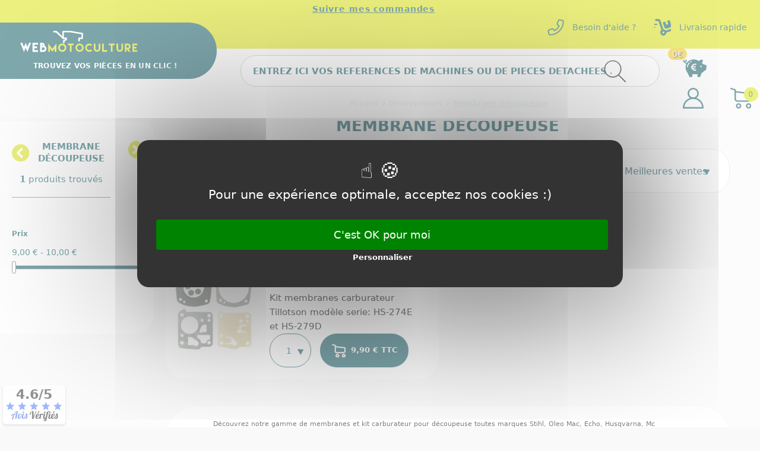

--- FILE ---
content_type: text/css
request_url: https://www.webmotoculture.com/modules/nkmgls/views/css/front.css
body_size: 1485
content:
/**
 *  Module made by Nukium
 *
 *  @author    Nukium
 *  @copyright 2023 Nukium SAS
 *  @license   All rights reserved
 *
 * ███    ██ ██    ██ ██   ██ ██ ██    ██ ███    ███
 * ████   ██ ██    ██ ██  ██  ██ ██    ██ ████  ████
 * ██ ██  ██ ██    ██ █████   ██ ██    ██ ██ ████ ██
 * ██  ██ ██ ██    ██ ██  ██  ██ ██    ██ ██  ██  ██
 * ██   ████  ██████  ██   ██ ██  ██████  ██      ██
 *
 * THE SOFTWARE IS PROVIDED "AS IS", WITHOUT WARRANTY OF ANY KIND, EXPRESS OR
 * IMPLIED, INCLUDING BUT NOT LIMITED TO THE WARRANTIES OF MERCHANTABILITY,
 * FITNESS FOR A PARTICULAR PURPOSE AND NONINFRINGEMENT. IN NO EVENT SHALL THE
 * AUTHORS OR COPYRIGHT HOLDERS BE LIABLE FOR ANY CLAIM, DAMAGES OR OTHER
 * LIABILITY, WHETHER IN AN ACTION OF CONTRACT, TORT OR OTHERWISE, ARISING FROM,
 * OUT OF OR IN CONNECTION WITH THE SOFTWARE OR THE USE OR OTHER DEALINGS IN
 * THE SOFTWARE.
 */
.delivery-option {
    display: -webkit-flex;
    display: -ms-flexbox;
    display: flex;
    -ms-flex-wrap: wrap;
    flex-wrap: wrap;
    margin: auto;
}

.delivery-option img {
    height: auto;
    max-width: 100%;
}

body#checkout section.checkout-step .delivery-options>.row.carrier-extra-content-gls {
    border-right: none;
}

.gls-container {
    padding-bottom: 15px;
}

.gls-container .row {
    margin-left: -15px;
    margin-right: -15px;
}

.carrier-extra-content-gls,
.gls-container,
.gls-container .row > [class*="col-"] {
    padding-left: 15px;
    padding-right: 15px;
}

.gls-container .input-group {
    display: -webkit-box;
    display: -ms-flexbox;
    display: flex;
    -ms-flex-wrap: wrap;
    flex-wrap: wrap;
    -webkit-box-align: stretch;
    -ms-flex-align: stretch;
    align-items: stretch;
    position: relative;
    width: 100%;
}

.gls-container .input-group-addon,
.gls-container .input-group-append {
    display: -webkit-box;
    display: -ms-flexbox;
    display: flex;
    -webkit-box-align: center;
    -ms-flex-align: center;
    align-items: center;
    width: auto;
}

.gls-container .input-group > .form-control {
    -webkit-box-flex: 1;
    -ms-flex: 1 1 auto;
    flex: 1 1 auto;
    margin-bottom: 0;
    position: relative;
    width: 1%;
}

.gls-mobile .form-control-label {
    padding-top: 0;
    text-align: left;
}

.gls-mobile .input-group-addon {
    padding: 0.3rem 0.5rem;
}

.gls-mobile .input-group-addon,
.gls-mobile .form-control {
    border-style: solid;
    border-width: 1px;
}

.gls-mobile .input-group-addon:not(:last-child) {
    border-right: 0;
}

.gls-mobile .form-control-danger,
.gls-mobile .form-control-success {
    background-position: center right .625rem;
    background-repeat: no-repeat;
    background-size: 1.25rem 1.25rem;
    padding-right: 2.25rem;
}

.gls-heading,
.gls-search {
    padding: 1rem;
}

.gls-sub-heading {
    font-size: 80%;
    font-weight: 400;
    margin: 0.5rem 0 0 0;
}

.gls-sub-heading ul {
    list-style-type: disc;
    margin: 0;
    padding-left: 1.5rem;
}

.gls-search {
    margin-bottom: 1rem;
}

#gls-search-form {
    margin-top: 1rem;
}

#gls-search-form .input-group {
    column-gap: 2px;
}

#gls-search-form .input-group > input[name="gls_search_postcode"] {
    flex: 0 1 40%;
}

#gls-search-form .gls-search-relay {
	margin-top: 2px;
}

#gls-search-form .gls-search-relay > i {
	overflow: hidden;
}

#gls-search-form .gls-search-relay > i:before {
	margin-right: 10px;
}

.gls-relay-list .col-select-relay {
    text-align: center;
}

.gls-relay-list .card-title {
    margin-bottom: 0.25rem;
}

.gls-relay-list .card-body {
    line-height: 1.5;
    padding: 0.5rem 0.75rem;
}

.gls-relay-infos label,
.gls-relay-infos .gls-relay-distance {
    font-size: 0.8rem;
}

.gls-relay-infos label {
    clear: none;
    margin: 0;
    text-align: inherit;
}

#gls-map {
    height: 400px;
    width: 100%;
}

.leaflet-container .leaflet-marker-pane .gls-marker-wrapper {
    height: 100%;
    position: relative;
    width: 100%;
}

.leaflet-container .leaflet-marker-pane .gls-marker-wrapper:before {
    color: #ffd100;
    content: attr(data-marker-id);
    display: block;
    font-weight: 600;
    height: 16px;
    line-height: 16px;
    margin-top: -5px;
    position: absolute; left: 50%; top: 50%;
    text-align: center;
    -webkit-transform: translate(-50%,-50%);
    -moz-transform: translate(-50%,-50%);
    transform: translate(-50%,-50%);
    width: 16px;
    z-index: 1;
}

.gls-relay-info-open-hours {
    margin: 0 -0.5rem;
    width: 100%;
}

.page-order .gls-relay-info-open-hours th,
.page-order .gls-relay-info-open-hours td {
    padding: 0.3rem 0.5rem;
}

.gls-relay-info-open-hours th {
    font-weight: 400;
    vertical-align: top;
}

.gls-relay-info-open-hours td {
    white-space: nowrap;
}

.gls-relay-info-open-hours .today th,
.gls-relay-info-open-hours .today td {
    font-weight: 600;
}

.alert-danger > .alert-text {
    margin-left: 1rem;
}


/* Begin Loader part */

#gls-relay-container {
    min-height: 400px;
    position: relative;
}

.gls-france-loader-wrapper {
    background-color: rgba(255, 255, 255, 0.6);
    height: 100%;
    position: absolute; left: 0; top: 0;
    width: 100%;
    z-index: 524288;
}

.gls-france-loader-wrapper svg {
    position: absolute; left: 50%; top: 50%;
    transform: translate(-50%, -50%);
}

.gls-france-loader-wrapper svg circle {
    animation: gls-france-loader-keyframes 2s linear infinite;
    fill: transparent;
    stroke: #061ab1;
    stroke-dasharray: 125;
    stroke-linecap: round;
    stroke-width: 4;
    transform-origin: 20px 20px 0;
}

@keyframes gls-france-loader-keyframes {
    0% {
        stroke-dashoffset: 26.4;
        transform: rotate(0deg);
    }
    50% {
        stroke-dashoffset: 125.6;
        transform: rotate(720deg);
    }
    100% {
        stroke-dashoffset: 26.4;
        transform: rotate(1080deg);
    }
}

/* End loader part */

@media (max-width: 576px) {

    .gls-search-relay .search {
        margin-right: 0;
    }

    .gls-search-relay .btn-text {
        display: none;
    }

}

@media (min-width: 576px) and (max-width: 1199px) {

    .gls-relay-infos .gls-relay-distance {
        text-align: right;
    }

}

@media (min-width: 1200px) {

    .gls-relay-list {
        overflow-y: auto;
        max-height: 400px;
    }

}

--- FILE ---
content_type: text/css
request_url: https://www.webmotoculture.com/modules/productcategorylist/css/category_list.css
body_size: -131
content:
.category-list {
    display: flex;
    flex-wrap: wrap;
    margin-top: 15px;
    
}
@media screen and (max-width:991px){
    .category-list {
        display: flex;
        flex-wrap: wrap;
        order: 5;
        margin-top: 15px;

    }
}
.category-list a {
    display: inline-block;
    margin: 0 10px 10px 0;
    padding: 20px;
    border-radius: 20px;
    color: #333;
    text-decoration: none;
    text-align: center;
    color: #00525C;
    background: #fff;
    border-radius: 29px;
    padding:20px;
    font-size: 15px;
    font-family: system-ui,sans-serif;
    font-weight: 500;
}
.category-list a:hover {
    transition: all;
    transition-duration: 250ms;
    background-color: #00525C;
    color:white;
}

--- FILE ---
content_type: image/svg+xml
request_url: https://www.webmotoculture.com/img/footer/love.svg
body_size: -228
content:
<svg xmlns="http://www.w3.org/2000/svg" width="27.12" height="24.541"><g data-name="Illustration 28"><path fill="#ff2a67" d="M19.17 0a6.938 6.938 0 0 0-5.61 2.476A6.938 6.938 0 0 0 7.95 0C1.662 0 0 5.526 0 8.448c0 9.831 12.583 15.748 13.119 16a1.054 1.054 0 0 0 .884 0c.535-.247 13.118-6.164 13.118-16C27.12 5.526 25.459 0 19.17 0Z" data-name="Tracé 695"/></g></svg>